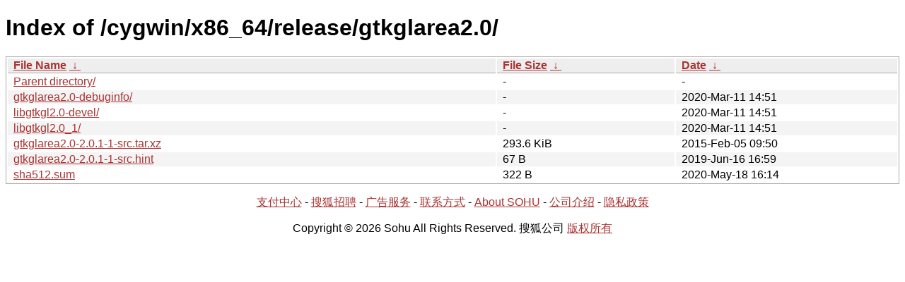

--- FILE ---
content_type: text/html; charset=utf8
request_url: https://mirrors.sohu.com/cygwin/x86_64/release/gtkglarea2.0/?C=M&O=A
body_size: 1163
content:
<!DOCTYPE html><html><head><meta http-equiv="content-type" content="text/html; charset=utf-8"><meta name="viewport" content="width=device-width"><style type="text/css">body,html {background:#fff;font-family:"Bitstream Vera Sans","Lucida Grande","Lucida Sans Unicode",Lucidux,Verdana,Lucida,sans-serif;}tr:nth-child(even) {background:#f4f4f4;}th,td {padding:0.1em 0.5em;}th {text-align:left;font-weight:bold;background:#eee;border-bottom:1px solid #aaa;}#list {border:1px solid #aaa;width:100%;}a {color:#a33;}a:hover {color:#e33;}</style>

<title>Index of /cygwin/x86_64/release/gtkglarea2.0/</title>
</head><body><h1>Index of /cygwin/x86_64/release/gtkglarea2.0/</h1>
<table id="list"><thead><tr><th style="width:55%"><a href="?C=N&amp;O=A">File Name</a>&nbsp;<a href="?C=N&amp;O=D">&nbsp;&darr;&nbsp;</a></th><th style="width:20%"><a href="?C=S&amp;O=A">File Size</a>&nbsp;<a href="?C=S&amp;O=D">&nbsp;&darr;&nbsp;</a></th><th style="width:25%"><a href="?C=M&amp;O=A">Date</a>&nbsp;<a href="?C=M&amp;O=D">&nbsp;&darr;&nbsp;</a></th></tr></thead>
<tbody><tr><td class="link"><a href="../?C=M&amp;O=A">Parent directory/</a></td><td class="size">-</td><td class="date">-</td></tr><tr><td class="link"><a href="gtkglarea2.0-debuginfo/?C=M&amp;O=A" title="gtkglarea2.0-debuginfo">gtkglarea2.0-debuginfo/</a></td><td class="size">-</td><td class="date">2020-Mar-11 14:51</td></tr>
<tr><td class="link"><a href="libgtkgl2.0-devel/?C=M&amp;O=A" title="libgtkgl2.0-devel">libgtkgl2.0-devel/</a></td><td class="size">-</td><td class="date">2020-Mar-11 14:51</td></tr>
<tr><td class="link"><a href="libgtkgl2.0_1/?C=M&amp;O=A" title="libgtkgl2.0_1">libgtkgl2.0_1/</a></td><td class="size">-</td><td class="date">2020-Mar-11 14:51</td></tr>
<tr><td class="link"><a href="gtkglarea2.0-2.0.1-1-src.tar.xz" title="gtkglarea2.0-2.0.1-1-src.tar.xz">gtkglarea2.0-2.0.1-1-src.tar.xz</a></td><td class="size">293.6 KiB</td><td class="date">2015-Feb-05 09:50</td></tr>
<tr><td class="link"><a href="gtkglarea2.0-2.0.1-1-src.hint" title="gtkglarea2.0-2.0.1-1-src.hint">gtkglarea2.0-2.0.1-1-src.hint</a></td><td class="size">67 B</td><td class="date">2019-Jun-16 16:59</td></tr>
<tr><td class="link"><a href="sha512.sum" title="sha512.sum">sha512.sum</a></td><td class="size">322 B</td><td class="date">2020-May-18 16:14</td></tr>
</tbody></table><footer>
        <p align=center><a href="http://pay.sohu.com/" target="_blank" rel="nofollow">支付中心</a> - <a href="http://hr.sohu.com/" target="_blank" rel="nofollow">搜狐招聘</a> - <a href="http://ad.sohu.com/" target="_blank" rel="nofollow">广告服务</a> - <a href="//intro.sohu.com/contact" target="_blank" rel="nofollow">联系方式</a> - <a href="http://investors.sohu.com/" target="_blank" rel="nofollow">About SOHU</a> - <a href="//intro.sohu.com" target="_blank" rel="nofollow">公司介绍</a> - <a href="//m.sohu.com/xchannel/TURBd01EQXdNekky" target="_blank" rel="nofollow">隐私政策</a></p>
        <p align=center>Copyright © 2026 Sohu All Rights Reserved. 搜狐公司 <a href="//intro.sohu.com/copyright" target="_blank" rel="nofollow">版权所有</a></p>
</footer>
